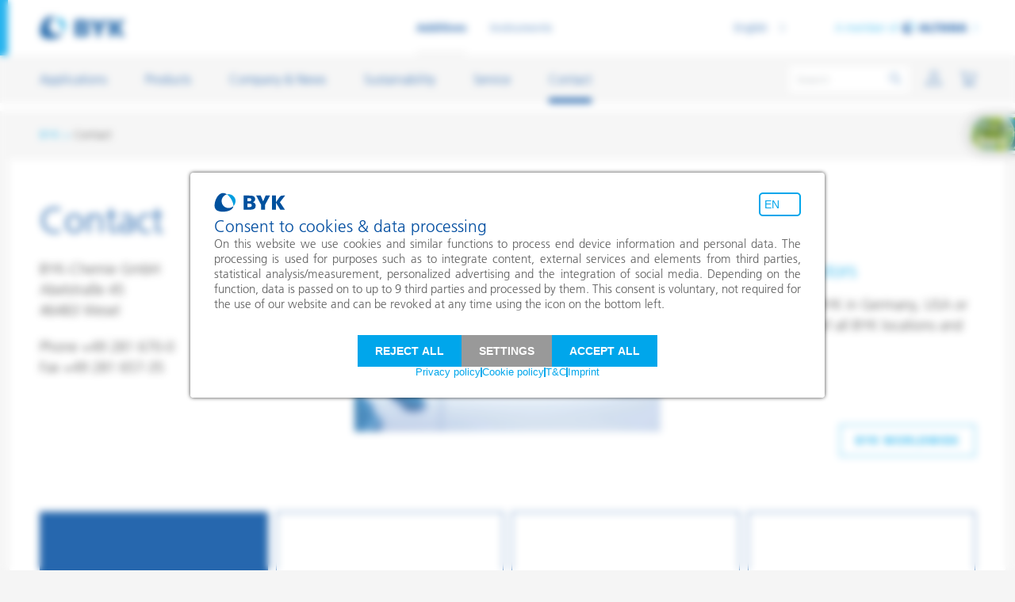

--- FILE ---
content_type: text/html; charset=utf-8
request_url: https://www.byk.com/en/contact?type=7355616
body_size: 8161
content:



        
    
        <form enctype="multipart/form-data" method="post" class="forms-ext masterform" id="general-123456789" action="/en/contact?tx_rbmasterform_rbmasterform%5Baction%5D=formsend&amp;tx_rbmasterform_rbmasterform%5Bcontroller%5D=Masterform&amp;cHash=cb10a916459572904bb8e6653f5efed4#general-123456789">
<div><input type="hidden" name="tx_rbmasterform_rbmasterform[general-123456789][__state]" value="TzozOToiVFlQTzNcQ01TXEZvcm1cRG9tYWluXFJ1bnRpbWVcRm9ybVN0YXRlIjoyOntzOjI1OiIAKgBsYXN0RGlzcGxheWVkUGFnZUluZGV4IjtpOjA7czoxMzoiACoAZm9ybVZhbHVlcyI7YTowOnt9fQ==10dca43734698549e9e4fa58d8bc67eb077b5fd6" /><input type="hidden" name="tx_rbmasterform_rbmasterform[general-123456789][__session]" value="a089222625f03f415b6562ddd7876f549b849c9d|2e2af1d899bab4b165b2da960ca5e1c4b5ae83c3" /><input type="hidden" name="tx_rbmasterform_rbmasterform[__trustedProperties]" value="{&quot;general-123456789&quot;:{&quot;oCtuaMbiJnSLOZy7hdIQ25V&quot;:1,&quot;additionalSubject&quot;:1,&quot;message&quot;:1,&quot;country&quot;:1,&quot;title&quot;:1,&quot;firstName&quot;:1,&quot;lastName&quot;:1,&quot;company&quot;:1,&quot;emailAddress&quot;:1,&quot;phoneNumber&quot;:1,&quot;privacy&quot;:1,&quot;flexiblecaptcha&quot;:1,&quot;selectedForm&quot;:1,&quot;__currentPage&quot;:1}}978d22bbef69acbd3cda7eee170df3a2c8dc61e5" />
</div>

            

	
			
	
	

		
	
		

		<input autocomplete="off" aria-hidden="true" id="general-123456789-oCtuaMbiJnSLOZy7hdIQ25V" style="position:absolute; margin:0 0 0 -999em;" tabindex="-1" type="text" name="tx_rbmasterform_rbmasterform[general-123456789][oCtuaMbiJnSLOZy7hdIQ25V]" />
	


	
		

    <input id="general-123456789-additionalSubject" type="hidden" name="tx_rbmasterform_rbmasterform[general-123456789][additionalSubject]" value="" />



	
		

	
	<div class="row" data-content="issue">
		
			<div class="col-12 col-sm-12 col-md-12 col-lg-12 col-xl-12 col-xxl-12 ">
				

	<div class="row">
		<div class="col-12">
			
					
					
						<h3 class="text-h3">Issue</h3>
					
				
		</div>
	</div>



			</div>
		
			<div class="col-12 col-sm-12 col-md-12 col-lg-12 col-xl-12 col-xxl-12 ">
				

	
	<div class="row" data-content="*">
		
			<div class="col-12 col-sm-12 col-md-12 col-lg-6 col-xl-6 col-xxl-6 ">
				

	
	

	
	

    

    <div class="byk-form-group ">
        
            
                    
                    
                    
                            
                                    
                                            <label class="byk-form-label text-small-r byk-form-label--mandatory" data-reqforlang-required="1" data-reqForLang="*" for="general-123456789-message">
                                                <span>Your message</span>
                                                <span>
                                                    <span class="optional">Optional</span>
                                                </span>
                                            </label>
                                        
                                

                        
                

        
        <div class="input">
            
                
		
		
		
		
			
		
		<textarea placeholder="Dear Customer, please clearly state your request so we can process your enquiry in an efficient way without further clarification needed." maxlength="32000" class="byk-textarea text-small-r" id="general-123456789-message" name="tx_rbmasterform_rbmasterform[general-123456789][message]"></textarea>
	
                
                
                
                    <span class="remaining-chars-counter" data-max="32000">
                        <span class="cur"></span> characters left
                    </span>
                
            
        </div>
    </div>






			</div>
		
	</div>



			</div>
		
	</div>



	
		

	
	<div class="row" data-content="Language">
		
			<div class="col-12 col-sm-12 col-md-12 col-lg-6 col-xl-6 col-xxl-6 ">
				

	
	

	

	

    

    <div class="byk-form-group ">
        
            
                    
                    
                    
                            
                                    
                                            <label class="byk-form-label text-small-r byk-form-label--mandatory" data-reqforlang-required="1" data-reqForLang="*" for="general-123456789-country">
                                                <span>Country</span>
                                                <span>
                                                    <span class="optional">Optional</span>
                                                </span>
                                            </label>
                                        
                                

                        
                

        
        <div class="input">
            
                
		<label class="byk-select byk-select--regular text-small-b">
			
					
	
			<select class="country-select" id="general-123456789-country" name="tx_rbmasterform_rbmasterform[general-123456789][country]"><option value="">please select</option>

				
					

					

					<option value="AF">Afghanistan</option>
				
					

					

					<option value="AX">Åland</option>
				
					

					

					<option value="AL">Albania</option>
				
					

					

					<option value="DZ">Algeria</option>
				
					

					

					<option value="AS">American Samoa</option>
				
					

					

					<option value="AD">Andorra</option>
				
					

					

					<option value="AO">Angola</option>
				
					

					

					<option value="AI">Anguilla</option>
				
					

					

					<option value="AQ">Antarctica</option>
				
					

					

					<option value="AG">Antigua and Barbuda</option>
				
					

					

					<option value="AR">Argentina</option>
				
					

					

					<option value="AM">Armenia</option>
				
					

					

					<option value="AW">Aruba</option>
				
					

					

					<option value="AU">Australia</option>
				
					

					

					<option value="AT">Austria</option>
				
					

					

					<option value="AZ">Azerbaijan</option>
				
					

					

					<option value="BH">Bahrain</option>
				
					

					

					<option value="BD">Bangladesh</option>
				
					

					

					<option value="BB">Barbados</option>
				
					

					

					<option value="BY">Belarus</option>
				
					

					

					<option value="BE">Belgium</option>
				
					

					

					<option value="BZ">Belize</option>
				
					

					

					<option value="BJ">Benin</option>
				
					

					

					<option value="BM">Bermuda</option>
				
					

					

					<option value="BT">Bhutan</option>
				
					

					

					<option value="BO">Bolivia</option>
				
					

					

					<option value="BQ">Bonaire, Sint Eustatius and Saba</option>
				
					

					

					<option value="BA">Bosnia and Herzegovina</option>
				
					

					

					<option value="BW">Botswana</option>
				
					

					

					<option value="BV">Bouvet Island</option>
				
					

					

					<option value="BR">Brazil</option>
				
					

					

					<option value="IO">British Indian Ocean Territory</option>
				
					

					

					<option value="VG">British Virgin Islands</option>
				
					

					

					<option value="BN">Brunei</option>
				
					

					

					<option value="BG">Bulgaria</option>
				
					

					

					<option value="BF">Burkina Faso</option>
				
					

					

					<option value="BI">Burundi</option>
				
					

					

					<option value="KH">Cambodia</option>
				
					

					

					<option value="CM">Cameroon</option>
				
					

					

					<option value="CA">Canada</option>
				
					

					

					<option value="CV">Cape Verde</option>
				
					

					

					<option value="KY">Cayman Islands</option>
				
					

					

					<option value="CF">Central African Republic</option>
				
					

					

					<option value="TD">Chad</option>
				
					

					

					<option value="CL">Chile</option>
				
					

					

					<option value="CN">China</option>
				
					

					

					<option value="CX">Christmas Island</option>
				
					

					

					<option value="CC">Cocos (Keeling) Islands</option>
				
					

					

					<option value="CO">Colombia</option>
				
					

					

					<option value="KM">Comoros</option>
				
					

					

					<option value="CD">Congo</option>
				
					

					

					<option value="CG">Congo-Brazzaville</option>
				
					

					

					<option value="CK">Cook Islands</option>
				
					

					

					<option value="CR">Costa Rica</option>
				
					

					

					<option value="CI">Côte d’Ivoire</option>
				
					

					

					<option value="HR">Croatia</option>
				
					

					

					<option value="CU">Cuba</option>
				
					

					

					<option value="CW">Curaçao</option>
				
					

					

					<option value="CY">Cyprus</option>
				
					

					

					<option value="CZ">Czech Republic</option>
				
					

					

					<option value="DK">Denmark</option>
				
					

					

					<option value="DJ">Djibouti</option>
				
					

					

					<option value="DM">Dominica</option>
				
					

					

					<option value="DO">Dominican Republic</option>
				
					

					

					<option value="EC">Ecuador</option>
				
					

					

					<option value="EG">Egypt</option>
				
					

					

					<option value="SV">El Salvador</option>
				
					

					

					<option value="GQ">Equatorial Guinea</option>
				
					

					

					<option value="ER">Eritrea</option>
				
					

					

					<option value="EE">Estonia</option>
				
					

					

					<option value="SZ">Eswatini</option>
				
					

					

					<option value="ET">Ethiopia</option>
				
					

					

					<option value="FK">Falkland Islands</option>
				
					

					

					<option value="FO">Faroes</option>
				
					

					

					<option value="FJ">Fiji</option>
				
					

					

					<option value="FI">Finland</option>
				
					

					

					<option value="FR">France</option>
				
					

					

					<option value="GF">French Guiana</option>
				
					

					

					<option value="PF">French Polynesia</option>
				
					

					

					<option value="TF">French Southern Territories</option>
				
					

					

					<option value="GA">Gabon</option>
				
					

					

					<option value="GM">Gambia</option>
				
					

					

					<option value="GE">Georgia</option>
				
					

					

					<option value="DE">Germany</option>
				
					

					

					<option value="GH">Ghana</option>
				
					

					

					<option value="GI">Gibraltar</option>
				
					

					

					<option value="GR">Greece</option>
				
					

					

					<option value="GL">Greenland</option>
				
					

					

					<option value="GD">Grenada</option>
				
					

					

					<option value="GP">Guadeloupe</option>
				
					

					

					<option value="GU">Guam</option>
				
					

					

					<option value="GT">Guatemala</option>
				
					

					

					<option value="GG">Guernsey</option>
				
					

					

					<option value="GN">Guinea</option>
				
					

					

					<option value="GW">Guinea-Bissau</option>
				
					

					

					<option value="GY">Guyana</option>
				
					

					

					<option value="HT">Haiti</option>
				
					

					

					<option value="HM">Heard Island and McDonald Islands</option>
				
					

					

					<option value="HN">Honduras</option>
				
					

					

					<option value="HK">Hong Kong SAR of China</option>
				
					

					

					<option value="HU">Hungary</option>
				
					

					

					<option value="IS">Iceland</option>
				
					

					

					<option value="IN">India</option>
				
					

					

					<option value="ID">Indonesia</option>
				
					

					

					<option value="IR">Iran</option>
				
					

					

					<option value="IQ">Iraq</option>
				
					

					

					<option value="IE">Ireland</option>
				
					

					

					<option value="IM">Isle of Man</option>
				
					

					

					<option value="IL">Israel</option>
				
					

					

					<option value="IT">Italy</option>
				
					

					

					<option value="JM">Jamaica</option>
				
					

					

					<option value="JP">Japan</option>
				
					

					

					<option value="JE">Jersey</option>
				
					

					

					<option value="JO">Jordan</option>
				
					

					

					<option value="KZ">Kazakhstan</option>
				
					

					

					<option value="KE">Kenya</option>
				
					

					

					<option value="KI">Kiribati</option>
				
					

					

					<option value="XK">Kosovo</option>
				
					

					

					<option value="KW">Kuwait</option>
				
					

					

					<option value="KG">Kyrgyzstan</option>
				
					

					

					<option value="LA">Laos</option>
				
					

					

					<option value="LV">Latvia</option>
				
					

					

					<option value="LB">Lebanon</option>
				
					

					

					<option value="LS">Lesotho</option>
				
					

					

					<option value="LR">Liberia</option>
				
					

					

					<option value="LY">Libya</option>
				
					

					

					<option value="LI">Liechtenstein</option>
				
					

					

					<option value="LT">Lithuania</option>
				
					

					

					<option value="LU">Luxembourg</option>
				
					

					

					<option value="MO">Macao SAR of China</option>
				
					

					

					<option value="MG">Madagascar</option>
				
					

					

					<option value="MW">Malawi</option>
				
					

					

					<option value="MY">Malaysia</option>
				
					

					

					<option value="MV">Maldives</option>
				
					

					

					<option value="ML">Mali</option>
				
					

					

					<option value="MT">Malta</option>
				
					

					

					<option value="MH">Marshall Islands</option>
				
					

					

					<option value="MQ">Martinique</option>
				
					

					

					<option value="MR">Mauritania</option>
				
					

					

					<option value="MU">Mauritius</option>
				
					

					

					<option value="YT">Mayotte</option>
				
					

					

					<option value="MX">Mexico</option>
				
					

					

					<option value="FM">Micronesia</option>
				
					

					

					<option value="MD">Moldova</option>
				
					

					

					<option value="MC">Monaco</option>
				
					

					

					<option value="MN">Mongolia</option>
				
					

					

					<option value="ME">Montenegro</option>
				
					

					

					<option value="MS">Montserrat</option>
				
					

					

					<option value="MA">Morocco</option>
				
					

					

					<option value="MZ">Mozambique</option>
				
					

					

					<option value="MM">Myanmar</option>
				
					

					

					<option value="NA">Namibia</option>
				
					

					

					<option value="NR">Nauru</option>
				
					

					

					<option value="NP">Nepal</option>
				
					

					

					<option value="NL">Netherlands</option>
				
					

					

					<option value="NC">New Caledonia</option>
				
					

					

					<option value="NZ">New Zealand</option>
				
					

					

					<option value="NI">Nicaragua</option>
				
					

					

					<option value="NE">Niger</option>
				
					

					

					<option value="NG">Nigeria</option>
				
					

					

					<option value="NU">Niue</option>
				
					

					

					<option value="NF">Norfolk Island</option>
				
					

					

					<option value="KP">North Korea</option>
				
					

					

					<option value="MK">North Macedonia</option>
				
					

					

					<option value="MP">Northern Marianas</option>
				
					

					

					<option value="NO">Norway</option>
				
					

					

					<option value="OM">Oman</option>
				
					

					

					<option value="PK">Pakistan</option>
				
					

					

					<option value="PW">Palau</option>
				
					

					

					<option value="PS">Palestine</option>
				
					

					

					<option value="PA">Panama</option>
				
					

					

					<option value="PG">Papua New Guinea</option>
				
					

					

					<option value="PY">Paraguay</option>
				
					

					

					<option value="PE">Peru</option>
				
					

					

					<option value="PH">Philippines</option>
				
					

					

					<option value="PN">Pitcairn Islands</option>
				
					

					

					<option value="PL">Poland</option>
				
					

					

					<option value="PT">Portugal</option>
				
					

					

					<option value="PR">Puerto Rico</option>
				
					

					

					<option value="QA">Qatar</option>
				
					

					

					<option value="RE">Reunion</option>
				
					

					

					<option value="RO">Romania</option>
				
					

					

					<option value="RU">Russia</option>
				
					

					

					<option value="RW">Rwanda</option>
				
					

					

					<option value="BL">Saint Barthélemy</option>
				
					

					

					<option value="SH">Saint Helena, Ascension and Tristan da Cunha</option>
				
					

					

					<option value="KN">Saint Kitts and Nevis</option>
				
					

					

					<option value="LC">Saint Lucia</option>
				
					

					

					<option value="MF">Saint Martin</option>
				
					

					

					<option value="PM">Saint Pierre and Miquelon</option>
				
					

					

					<option value="VC">Saint Vincent and the Grenadines</option>
				
					

					

					<option value="WS">Samoa</option>
				
					

					

					<option value="SM">San Marino</option>
				
					

					

					<option value="ST">São Tomé e Príncipe</option>
				
					

					

					<option value="SA">Saudi Arabia</option>
				
					

					

					<option value="SN">Senegal</option>
				
					

					

					<option value="RS">Serbia</option>
				
					

					

					<option value="SC">Seychelles</option>
				
					

					

					<option value="SL">Sierra Leone</option>
				
					

					

					<option value="SG">Singapore</option>
				
					

					

					<option value="SX">Sint Maarten</option>
				
					

					

					<option value="SK">Slovakia</option>
				
					

					

					<option value="SI">Slovenia</option>
				
					

					

					<option value="SB">Solomon Islands</option>
				
					

					

					<option value="SO">Somalia</option>
				
					

					

					<option value="ZA">South Africa</option>
				
					

					

					<option value="GS">South Georgia and the South Sandwich Islands</option>
				
					

					

					<option value="KR">South Korea</option>
				
					

					

					<option value="SS">South Sudan</option>
				
					

					

					<option value="ES">Spain</option>
				
					

					

					<option value="LK">Sri Lanka</option>
				
					

					

					<option value="SD">Sudan</option>
				
					

					

					<option value="SR">Suriname</option>
				
					

					

					<option value="SJ">Svalbard</option>
				
					

					

					<option value="SE">Sweden</option>
				
					

					

					<option value="CH">Switzerland</option>
				
					

					

					<option value="SY">Syria</option>
				
					

					

					<option value="TW">Taiwan</option>
				
					

					

					<option value="TJ">Tajikistan</option>
				
					

					

					<option value="TZ">Tanzania</option>
				
					

					

					<option value="TH">Thailand</option>
				
					

					

					<option value="BS">The Bahamas</option>
				
					

					

					<option value="TL">Timor-Leste</option>
				
					

					

					<option value="TG">Togo</option>
				
					

					

					<option value="TK">Tokelau</option>
				
					

					

					<option value="TO">Tonga</option>
				
					

					

					<option value="TT">Trinidad and Tobago</option>
				
					

					

					<option value="TN">Tunisia</option>
				
					

					

					<option value="TR">Turkey</option>
				
					

					

					<option value="TM">Turkmenistan</option>
				
					

					

					<option value="TC">Turks and Caicos Islands</option>
				
					

					

					<option value="TV">Tuvalu</option>
				
					

					

					<option value="UG">Uganda</option>
				
					

					

					<option value="UA">Ukraine</option>
				
					

					

					<option value="AE">United Arab Emirates</option>
				
					

					

					<option value="GB">United Kingdom</option>
				
					

					

					<option value="US">United States</option>
				
					

					

					<option value="UM">United States Minor Outlying Islands</option>
				
					

					

					<option value="UY">Uruguay</option>
				
					

					

					<option value="VI">US Virgin Islands</option>
				
					

					

					<option value="UZ">Uzbekistan</option>
				
					

					

					<option value="VU">Vanuatu</option>
				
					

					

					<option value="VA">Vatican City</option>
				
					

					

					<option value="VE">Venezuela</option>
				
					

					

					<option value="VN">Vietnam</option>
				
					

					

					<option value="WF">Wallis and Futuna</option>
				
					

					

					<option value="EH">Western Sahara</option>
				
					

					

					<option value="YE">Yemen</option>
				
					

					

					<option value="ZM">Zambia</option>
				
					

					

					<option value="ZW">Zimbabwe</option>
				
			</select>
			
		

				
		</label>
	
                
                
                
            
        </div>
    </div>









			</div>
		
	</div>



	
		

	
	<div class="row" data-content="isLanguage">
		
			<div class="col-12 col-sm-12 col-md-12 col-lg-12 col-xl-12 col-xxl-12 ">
				

	<div class="row">
		<div class="col-12">
			
					
					
						<h3 class="text-h3">Contact details</h3>
					
				
		</div>
	</div>



			</div>
		
			<div class="col-12 col-sm-12 col-md-12 col-lg-12 col-xl-12 col-xxl-12 ">
				

	
	<div class="row" data-content="*,US,UM,CA,MX">
		
			<div class="col-12 col-sm-12 col-md-12 col-lg-6 col-xl-6 col-xxl-6 ">
				

	
	

	
	

    

    <div class="byk-form-group ">
        
            
                    
                    
                    
                            
                                    <label class="byk-form-label text-small-r" for="general-123456789-title">
                                        <span>Title</span>
                                        <span>
                                            <span class="optional">Optional</span>
                                        </span>
                                    </label>
                                
                        
                

        
        <div class="input">
            
                
		
		
		
			
		

		<input data-field-id="general-123456789-title" maxlength="255" class="byk-input text-small-r " id="general-123456789-title" type="text" name="tx_rbmasterform_rbmasterform[general-123456789][title]" value="" />
	
                
                
                
                    <span class="remaining-chars-counter" data-max="255">
                        <span class="cur"></span> characters left
                    </span>
                
            
        </div>
    </div>






			</div>
		
	</div>



			</div>
		
			<div class="col-12 col-sm-12 col-md-12 col-lg-12 col-xl-12 col-xxl-12 ">
				

	
	<div class="row" data-content="*">
		
			<div class="col-12 col-sm-12 col-md-12 col-lg-6 col-xl-6 col-xxl-6 ">
				

	
	

	
	

    

    <div class="byk-form-group ">
        
            
                    
                    
                    
                            
                                    
                                            <label class="byk-form-label text-small-r byk-form-label--mandatory" data-reqforlang-required="1" data-reqForLang="*" for="general-123456789-firstName">
                                                <span>First name</span>
                                                <span>
                                                    <span class="optional">Optional</span>
                                                </span>
                                            </label>
                                        
                                

                        
                

        
        <div class="input">
            
                
		
		
		
			
		

		<input data-field-id="general-123456789-firstName" maxlength="39" class="byk-input text-small-r " id="general-123456789-firstName" type="text" name="tx_rbmasterform_rbmasterform[general-123456789][firstName]" value="" />
	
                
                
                
                    <span class="remaining-chars-counter" data-max="39">
                        <span class="cur"></span> characters left
                    </span>
                
            
        </div>
    </div>






			</div>
		
	</div>



			</div>
		
			<div class="col-12 col-sm-12 col-md-12 col-lg-12 col-xl-12 col-xxl-12 ">
				

	
	<div class="row" data-content="*">
		
			<div class="col-12 col-sm-12 col-md-12 col-lg-6 col-xl-6 col-xxl-6 ">
				

	
	

	
	

    

    <div class="byk-form-group ">
        
            
                    
                    
                    
                            
                                    
                                            <label class="byk-form-label text-small-r byk-form-label--mandatory" data-reqforlang-required="1" data-reqForLang="*" for="general-123456789-lastName">
                                                <span>Last name</span>
                                                <span>
                                                    <span class="optional">Optional</span>
                                                </span>
                                            </label>
                                        
                                

                        
                

        
        <div class="input">
            
                
		
		
		
			
		

		<input data-field-id="general-123456789-lastName" maxlength="39" class="byk-input text-small-r " id="general-123456789-lastName" type="text" name="tx_rbmasterform_rbmasterform[general-123456789][lastName]" value="" />
	
                
                
                
                    <span class="remaining-chars-counter" data-max="39">
                        <span class="cur"></span> characters left
                    </span>
                
            
        </div>
    </div>






			</div>
		
	</div>



			</div>
		
			<div class="col-12 col-sm-12 col-md-12 col-lg-12 col-xl-12 col-xxl-12 ">
				

	
	<div class="row" data-content="*">
		
			<div class="col-12 col-sm-12 col-md-12 col-lg-6 col-xl-6 col-xxl-6 ">
				

	
	

	
	

    

    <div class="byk-form-group ">
        
            
                    
                    
                    
                            
                                    
                                            <label class="byk-form-label text-small-r byk-form-label--mandatory" data-reqforlang-required="1" data-reqForLang="*" for="general-123456789-company">
                                                <span>Company</span>
                                                <span>
                                                    <span class="optional">Optional</span>
                                                </span>
                                            </label>
                                        
                                

                        
                

        
        <div class="input">
            
                
		
		
		
			
		

		<input data-field-id="general-123456789-company" maxlength="80" class="byk-input text-small-r " id="general-123456789-company" type="text" name="tx_rbmasterform_rbmasterform[general-123456789][company]" value="" />
	
                
                
                
                    <span class="remaining-chars-counter" data-max="80">
                        <span class="cur"></span> characters left
                    </span>
                
            
        </div>
    </div>






			</div>
		
	</div>



			</div>
		
			<div class="col-12 col-sm-12 col-md-12 col-lg-12 col-xl-12 col-xxl-12 ">
				

	
	<div class="row" data-content="*">
		
			<div class="col-12 col-sm-12 col-md-12 col-lg-6 col-xl-6 col-xxl-6 ">
				

	
	

	
	

    

    <div class="byk-form-group ">
        
            
                    
                    
                    
                            
                                    
                                            <label class="byk-form-label text-small-r byk-form-label--mandatory" data-reqforlang-required="1" data-reqForLang="*" for="general-123456789-emailAddress">
                                                <span>Email address</span>
                                                <span>
                                                    <span class="optional">Optional</span>
                                                </span>
                                            </label>
                                        
                                

                        
                

        
        <div class="input">
            
                
		
		
		
			
		

		<input data-field-id="general-123456789-emailAddress" maxlength="80" class="byk-input text-small-r " id="general-123456789-emailAddress" type="text" name="tx_rbmasterform_rbmasterform[general-123456789][emailAddress]" value="" />
	
                
                
                
                    <span class="remaining-chars-counter" data-max="80">
                        <span class="cur"></span> characters left
                    </span>
                
            
        </div>
    </div>






			</div>
		
	</div>



			</div>
		
			<div class="col-12 col-sm-12 col-md-12 col-lg-12 col-xl-12 col-xxl-12 ">
				

	
	<div class="row" data-content="*,US,UM,CA,MX">
		
			<div class="col-12 col-sm-12 col-md-12 col-lg-6 col-xl-6 col-xxl-6 ">
				

	
	

	
	

    

    <div class="byk-form-group ">
        
            
                    
                    
                    
                            
                                    
                                            <label class="byk-form-label text-small-r byk-form-label--mandatory" data-reqforlang-required="1" data-reqForLang="CN,TW,HK" for="general-123456789-phoneNumber">
                                                <span>Phone</span>
                                                <span>
                                                    <span class="optional">Optional</span>
                                                </span>
                                            </label>
                                        
                                

                        
                

        
        <div class="input">
            
                
		<input class="byk-input text-small-r" id="general-123456789-phoneNumber" type="tel" name="tx_rbmasterform_rbmasterform[general-123456789][phoneNumber]" value="" />
	
                
                
                
            
        </div>
    </div>






			</div>
		
	</div>



			</div>
		
			<div class="col-12 col-sm-12 col-md-12 col-lg-12 col-xl-12 col-xxl-12 ">
				

	
	<div class="row" data-content="*">
		
			<div class="col-12 col-sm-12 col-md-12 col-lg-6 col-xl-6 col-xxl-6 ">
				

	

    
            
        

    <div class="byk-form-group ">
        
        <div class="input checkbox">
            
                
		<div class="form-check">
			
					
					<label class="byk-checkbox"
						   for="general-123456789-privacy"
						   data-reqforlang="*"
						   data-reqforlang-required="1"
					>
				

				<input type="hidden" name="tx_rbmasterform_rbmasterform[general-123456789][privacy]" value="" /><input class="add-on" id="general-123456789-privacy" type="checkbox" name="tx_rbmasterform_rbmasterform[general-123456789][privacy]" value="1" />
				<span class="byk-checkbox__label text-small-r">
					Yes, I have read and understood the <a href="data-privacy-statement" target="_blank" class="byk-link">data privacy statement</a> and agree to allowing the data I provided to be processed electronically by BYK-Chemie GmbH, Germany
					
							<span class="optional">(Optional)</span>
						
				</span>
			</label>
		</div>
	
                
                
                
            
        </div>
    </div>






			</div>
		
	</div>



			</div>
		
			<div class="col-12 col-sm-12 col-md-12 col-lg-12 col-xl-12 col-xxl-12 ">
				

	
	<div class="row" data-content="*">
		
			<div class="col-12 col-sm-12 col-md-12 col-lg-6 col-xl-6 col-xxl-6 ">
				

	
	
	
		   
		   

    
            
        

    <div class="byk-form-group ">
        
        <div class="">
            
                
			   

<div class="captcha">
	<img src="/en/contact?type=3413"
		 alt="Enter the character string shown in the picture"
		 aria-live="polite"
		 loading="lazy"
		 onload="this.parentElement.classList.remove('captcha--reloading'); return false;"/>
	
		<a class="captcha__reload"
		   href="#"
		   title="Load new captcha"
		   aria-label="Refresh"
		   role="button"
		   data-url="/en/contact?type=3413"
		   onclick="const div = this.parentElement; div.classList.add('captcha--reloading', 'captcha--spin'); let captchaUrl = this.dataset.url; this.previousElementSibling.setAttribute('src', captchaUrl + (/\?/.test(captchaUrl) ? '&' : '?') + 'now=' + Date.now()); setTimeout(function(){div.classList.remove('captcha--spin')},400); return false;">
			<svg width="31" height="28" xmlns="http://www.w3.org/2000/svg">
				<g fill="#000" fill-rule="evenodd">
					<path d="M10 10.7 6.3 8.5a11 11 0 0 1 20 3l2.5-.8h.4v-.3A14 14 0 0 0 3.6 7L.3 5l1.8 8.3 8-2.6ZM31 23l-1.7-8-8 2.5 3.7 2.1a10.9 10.9 0 0 1-19.8-2.3l-2 .6-1 .3a13.9 13.9 0 0 0 17 9.3 14 14 0 0 0 8.4-6.4l3.4 2Z"/>
				</g>
			</svg>
		</a>
	
</div>

<input autocomplete="off" value="" class="byk-input text-small-r" id="general-123456789-flexiblecaptcha" type="text" name="tx_rbmasterform_rbmasterform[general-123456789][flexiblecaptcha]" required="required" />




		   
                
                
                
            
        </div>
    </div>



	   




			</div>
		
	</div>



			</div>
		
	</div>



	
		

    <input id="general-123456789-selectedForm" type="hidden" name="tx_rbmasterform_rbmasterform[general-123456789][selectedForm]" value="general" />



	





            <div class="form_col button_row">
                
<nav class="form-navigation">
	<div class="btn-toolbar" role="toolbar">
		<div role="group" class="btn-group">
			
			
			
					<ul class="buttons-list buttons-list--horizontal">
						<li>
							

							

							<input class="next-page-hidden-input page-hidden-input" type="hidden" name="tx_rbmasterform_rbmasterform[general-123456789][__currentPage]" value="1" />
							<button class="bykbtn text-small-b text-capital bykbtn--blue" id="general-123456789-submit-btn" type="submit" name="tx_rbmasterform_rbmasterform[general-123456789][__currentPage]" value="1">
								
								
										SEND
									
							</button>
						</li>
					</ul>
				
		</div>
	</div>
</nav>


            </div>
        </form>
    
    

        
    <script>
        if (typeof $ == 'function') {
            $(document).ready(function () {
                BykFormUpload.init();
                initProductTags();
            });
        } else {
            document.onreadystatechange = function () {
                if (document.readyState == "complete") {
                    BykFormUpload.init();
                    initProductTags();
                }
            }
        }
        var initProductTags = (function () {
            var input = document.querySelector('input.product-tags-simple-list[data-products]');
            if (input) {
                var tagify = new Tagify(input, {
                    whitelist: input.dataset.products.trim().split(/\s*,\s*/), // Array of values. stackoverflow.com/a/43375571/104380
                    dropdown: {
                        enabled: 3
                    },
                    placeholder: input.dataset.placeholder || '',
                    originalInputValueFormat: valuesArr => valuesArr.map(item => item.value).join(', '),
                    addTags: true,
                    templates: {
                        dropdownFooter(suggestions) {
                            var hasMore = suggestions.length - this.settings.dropdown.maxItems;

                            return hasMore > 0
                                ? `<footer data-selector='tagify-suggestions-footer' class="${this.settings.classNames.dropdownFooter}">
									${hasMore} more items. Refine your search.
								  </footer>`
                                : '';
                        }
                    }
                })
            }
        })

        var BykFormUpload = (function () {
            var uploadedArray = [];

            return {
                init: function () {
                    this.manageUploads();
                },

                manageUploads: function () {
                    var MAX_UPLOADED_FILES = 1;
                    var ourArrayOfFiles = [];
                    var base64Files = [];

                    var createHiddenInputFields = function () {
                        $('.uploadHiddenFields').empty();

                        ourArrayOfFiles.map(function (f, a) {
                            // console.log(f);
                            var reader = new FileReader();
                            reader.onload = function () {
                                var dataURL = reader.result;
                                $('.uploadHiddenFields').append('<input name="file_' + a + '_content" type=hidden value=' + dataURL + ' />');
                                $('.uploadHiddenFields').append('<input name="file_' + a + '_name" type=hidden value=' + f.name + ' />');
                            };

                            reader.readAsDataURL(f);
                        });
                    };

                    var getCurrentFilesArray = function (inputElement) {
                        var validatedFiles = [];
                        var filesArray = $(inputElement)[0].files;

                        [].forEach.call(filesArray, function (file) {
                            validatedFiles.push(file); // Simplest case
                        });


                        return validatedFiles.slice(0, MAX_UPLOADED_FILES);
                    };

                    var displayCurrentFiles = function (currentFiles, uploadContainer) {
                        var filezString = '';
                        currentFiles.map(function (f) {
                            var t = '<div class="byk-upload__fileRow"><a class="byk-upload__removeItemLink icon-with-label icon-with-label--smallLink " href="#" data-filename="%name%"><i class="byk-icon-24 icon icon icon-remove"></i><span class="text-small-r text-cyan icon-with-label__label">Remove Download</span></a><span class="byk-upload__fileName icon-with-label"><i class="byk-icon-24 icon icon icon-attachment"></i><span class="text-small-r icon-with-label__label">%name%</span></span></div>';
                            // filezString += t.replaceAll('%name%', f.name);
                            // target.split(search).join(replacement)
                            filezString += t.split('%name%').join(f.name);
                        });
                        // console.log(filezString);
                        $(uploadContainer).find('.uploadedData').html(filezString);

                        // now recreate hidden input fields
                        // console.log('recreating');
                    };

                    $(document).on('change', '.byk-file-upload__input', function (e) {
                        // Überprüfen Dateigröße
                        var sizetotal = parseFloat(0);
                        $('.byk-file-upload__input').each(function () {
                            if (this.files[0]) {
                                uploadDisallow = false;
                                if (/[^A-Za-z0-9\-_.]/.test(this.files[0].name)) {
                                    uploadDisallow = true;
                                }
                                size = (this.files[0].size / 1024 / 1024).toFixed(2);
                                sizetotal += parseFloat(size);
                            }
                        });
                        if (sizetotal > 10 || uploadDisallow) {
                            $("#outputFileUpload").addClass('byk-form-group--hasError');
                            $("#outputFileUpload").show();
                            $(this).parents('.col-fileupload').removeClass('selected');
                            $(this).parents('.col-fileupload').nextAll('.col-fileupload').addClass('filesizeWarn');
                            return false;
                        } else {
                            $("#outputFileUpload").hide();
                            $("#outputFileUpload").removeClass('byk-form-group--hasError');
                            $(this).parents('.col-fileupload').nextAll('.col-fileupload').removeClass('filesizeWarn');
                        }
                        // Überprüfen Dateigröße Ende

                        var currentUploadContainer = $(this).closest('.byk-file-upload-wrapper');
                        ourArrayOfFiles = ourArrayOfFiles.concat(getCurrentFilesArray(this));
                        // max MAX_UPLOADED_FILES
                        if (ourArrayOfFiles.length > MAX_UPLOADED_FILES) {
                            ourArrayOfFiles = ourArrayOfFiles.slice(Math.max(ourArrayOfFiles.length - MAX_UPLOADED_FILES, 1));
                        }
                        displayCurrentFiles(ourArrayOfFiles, currentUploadContainer);
                    });

                    $(document).on('click', '.byk-upload__removeItemLink', function (e) {
                        $(this).parents('.byk-file-upload').find('input:disabled').attr('disabled', false);

                        e.preventDefault();
                        e.stopPropagation();

                        var currentUploadContainer = $(this).closest('.byk-file-upload-wrapper');
                        var inputElement = $(currentUploadContainer).find('.byk-file-upload__input');
                        $(currentUploadContainer).find('input:hidden').val('');
                        // var oldFilesArray = getCurrentFilesArray(inputElement), currentUploadContainer;
                        var fileToRemove = $(this).attr('data-filename');
                        var newFilesArray = [];

                        ourArrayOfFiles.map(function (f) {
                            if (f.name != fileToRemove) {
                                newFilesArray.push(f);
                            }
                        });

                        ourArrayOfFiles = newFilesArray;
                        displayCurrentFiles(ourArrayOfFiles, currentUploadContainer);
                    });

                    $('.byk-files-upload-wrapper input[multiple]').each(function () {
                        let $input = $(this);
                        let $wrapper = $(this).closest('.byk-files-upload-wrapper');
                        let $errorWrapper = $wrapper.siblings('.byk-files-upload-error-wrapper');
                        let bytesToKB = 1024;
                        let maxFilesCount = $wrapper.attr('data-max-file-count') || 5;
                        let decimalSeparator = $wrapper.attr('data-decimal-separator') || '.';
                        let maxFileSize = $wrapper.attr('data-max-file-size') || 10000;
                        let maxTotalFilesSize = $wrapper.attr('data-max-total-files-size') || 10000;
                        let allowedFileExtensions = ($wrapper.attr('data-allowed-file-extensions') || '').split(',');
                        let $alreadySubmittedFilesInputs = $wrapper.find('input[type="hidden"]');
                        let initialPreviewConfig = [];
                        let initialPreview = [];

                        $alreadySubmittedFilesInputs.each(function () {
                            let fileName = $(this).attr('data-filename');
                            let fileSize = $(this).attr('data-filesize');
                            initialPreviewConfig.push({
                                caption: fileName,
                                size: parseInt(fileSize),
                                key: fileName
                            });
                            initialPreview.push(fileName);
                        });

                        $wrapper.find('.hidden-inputs').append($alreadySubmittedFilesInputs);

                        $input.fileinput({
                            bytesToKB: bytesToKB,
                            browseClass: "btn-browse",
                            hideThumbnailContent: true,
                            showCaption: false,
                            showRemove: true,
                            showUpload: false,
                            maxFileCount: maxFilesCount,
                            maxFileSize: maxFileSize,
                            initialPreview: initialPreview,
                            allowedFileExtensions: allowedFileExtensions,
                            initialPreviewAsData: true,
                            initialPreviewConfig: initialPreviewConfig,
                            browseOnZoneClick: true,
                            removeFromPreviewOnError: true,
                            slugCallback: function (filename) {
                                // disable validation by name when zip is enabled
                                if ($wrapper.data('enable-zip')) {
                                    return filename;
                                }

                                let allowedLetters = /^[0-9a-zA-Z\.\-\_]+$/;
                                if (allowedLetters.test(filename)) {
                                    return filename;
                                } else {
                                    return '';
                                }
                            },
                            fileSizeGetter: function (bytes) {
                                let i = Math.floor(Math.log(bytes) / Math.log(bytesToKB));
                                let sizes = ['B', 'KB', 'MB', 'GB', 'TB', 'PB', 'EB', 'ZB', 'YB'];
                                let humanSize = (bytes / Math.pow(1024, i)).toFixed(2) * 1;

                                if (i <= 1) {
                                    humanSize = Math.round(humanSize);
                                }

                                let formattedHumanSize = (humanSize + '').replace('.', decimalSeparator);

                                return formattedHumanSize + ' ' + sizes[i];
                            },
                            layoutTemplates: {
                                main2: '{preview}\n<div class="kv-upload-progress kv-hidden"></div>\n<div class="clearfix"></div>\n' +
                                    '<div class="bottom-actions"><button class="hidden-btn" type="button" tabindex="999"></button>{remove}\n' +
                                    '{browse}\n</div>',
                                preview: '<div class="file-preview {class}">\n' +
                                    '  <div class="{dropClass} clearfix">\n' +
                                    '    <div class="file-preview-thumbnails clearfix">\n' +
                                    '    </div>\n' +
                                    '    <div class="file-preview-status text-center text-success text-small-r"></div>\n' +
                                    '    <div class="kv-fileinput-error"></div>\n' +
                                    '  </div>\n' +
                                    '</div>',
                                footer: '<div class="file-thumbnail-footer">\n' +
                                    '    <div class="file-footer-caption" title="{caption}">\n' +
                                    '        <div class="file-caption-info text-small-r">{caption}</div>\n' +
                                    '        <div class="file-size-info text-small-r">{size}</div>\n' +
                                    '    </div>\n' +
                                    '    {progress}\n{indicator}\n' +
                                    '<div class="remove-from-filelist"><i class="byk-icon-24 icon icon-trash"></i></div>' +
                                    '</div>',
                                btnBrowse: '<div class="{css} bykbtn text-small-b text-capital bykbtn--ghost-cyan" {status} {tabIndexConfig}>{icon} {label}</div>',
                                close: '',
                                modalMain: '',
                                modal: '',
                            },
                            msgErrorClass: 'file-error-message text-small-r',
                            browseLabel: 'Upload files',
                            removeLabel: 'Remove all',
                            removeClass: ' bykbtn text-small-b text-capital bykbtn--ghost-cyan',
                            dropZoneTitle: 'Drag file(s) here',
                            dropZoneClickTitle: '',
                            msgLoading: 'Loading file {index} of {files}...',
                            msgSizeTooLarge: 'msgsizetoolarge',
                            msgFilesTooMany: 'msgfilestoomany',
                            msgTotalFilesTooMany: 'msgtotalfilestoomany',
                            msgInvalidFileName: 'msginvalidfilename',
                            msgInvalidFileType: 'msginvalidfiletype',
                            msgInvalidFileExtension: 'msginvalidfileextension',
                        });

                        $input.on('fileerror', function (event, data, msg) {
                            let errorText = $errorWrapper.data(msg) || '';
                            let $error = $('<li><span>' + errorText + '</span></li>');

                            if (data.file && data.file.name) {
                                $error.prepend('<b class="text-small-b">' + data.file.name + ':</b> ');
                            }

                            setTimeout(function () {
                                $wrapper.find('.fileinput-remove-button').click();
                            }, 10);
                            $input.fileinput('clear');
                            $errorWrapper.find('ul').html('');
                            $errorWrapper.find('ul').append($error);
                            $errorWrapper.addClass('visible');
                        });

                        $input.on('fileclear', function (event) {
                            $wrapper.find('input[type="hidden"][data-filename]').remove();
                        });

                        $input.on('filebatchselected', function (event, files) {
                            let totalFileSize = 0;

                            [...files].forEach(function (file) {
                                totalFileSize += file.size;
                            });

                            totalFileSize = totalFileSize / bytesToKB;

                            if (totalFileSize > maxTotalFilesSize) {
                                let errorText = $errorWrapper.data('msgsizetoolarge') || '';
                                let $error = $('<li><span>' + errorText + '</span></li>');

                                $wrapper.find('.fileinput-remove-button').click();
                                $input.fileinput('clear');
                                $errorWrapper.find('ul').html('');
                                $errorWrapper.find('ul').append($error);
                                $errorWrapper.addClass('visible');
                            } else {
                                $errorWrapper.removeClass('visible');
                            }
                        });

                        $wrapper.on('click', '.remove-from-filelist', function (e) {
                            let $frame = $(this).closest('.file-preview-frame');
                            let fileName = $frame.attr('data-filename');
                            let files = $input[0].files;

                            let selectedFiles = [];
                            let updatedFileList = new DataTransfer();

                            selectedFiles = Array.from(files);
                            selectedFiles.forEach(function (file) {
                                if (file.name !== fileName) {
                                    updatedFileList.items.add(file);
                                }
                            });
                            $input[0].files = updatedFileList.files;
                            $wrapper.find('input[type="hidden"][data-filename="' + fileName + '"]').remove();
                            $frame.fadeOut(300);
                            if (updatedFileList.files.length <= 0 && $wrapper.find('input[type="hidden"][data-filename]').length <= 0) {
                                $input.fileinput('clear');
                            }
                        });
                    });
                },
            };
        })();
    </script>

    















--- FILE ---
content_type: image/svg+xml
request_url: https://cdn.byk.com/typo3conf/ext/rb_template/Resources/Public/images/mi_contact-altana-blue.svg
body_size: 556
content:
<?xml version="1.0" encoding="UTF-8"?>
<svg width="36px" height="36px" viewBox="0 0 36 36" version="1.1" xmlns="http://www.w3.org/2000/svg" xmlns:xlink="http://www.w3.org/1999/xlink">
    <!-- Generator: Sketch 52.5 (67469) - http://www.bohemiancoding.com/sketch -->
    <title>icons/36/contact-white</title>
    <desc>Created with Sketch.</desc>
    <g id="icons/36/contact-white" stroke="none" stroke-width="1" fill="none" fill-rule="evenodd">
        <path d="M4,7 C2.34314575,7 1,8.34314575 1,10 L1,26 C1,27.6568542 2.34314575,29 4,29 L32,29 C33.6568542,29 35,27.6568542 35,26 L35,10 C35,8.34314575 33.6568542,7 32,7 L4,7 Z M4,6 L32,6 C34.209139,6 36,7.790861 36,10 L36,26 C36,28.209139 34.209139,30 32,30 L4,30 C1.790861,30 2.705415e-16,28.209139 0,26 L0,10 C-2.705415e-16,7.790861 1.790861,6 4,6 Z M3.68765248,10.3904344 C3.47202151,10.2179296 3.43706082,9.90328344 3.6095656,9.68765248 C3.78207037,9.47202151 4.09671656,9.43706082 4.31234752,9.6095656 L18.6410595,21.0725352 C18.8340646,21.2269393 19.1109278,21.2171511 19.2925471,21.0495025 L31.6608599,9.63259828 C31.8637703,9.4452964 32.1800998,9.45794958 32.3674017,9.66085995 C32.5547036,9.86377032 32.5420504,10.1800998 32.3391401,10.3674017 L19.9708272,21.7843059 C19.4259693,22.2872516 18.5953798,22.3166163 18.0163644,21.853404 L3.68765248,10.3904344 Z" id="Combined-Shape" fill="#004da0" fill-rule="nonzero"></path>
    </g>
</svg>

--- FILE ---
content_type: image/svg+xml
request_url: https://cdn.byk.com/typo3conf/ext/rb_template/Resources/Public/images/mi_technischer-service-altana-blue.svg
body_size: 972
content:
<?xml version="1.0" encoding="utf-8"?>
<!-- Generator: Adobe Illustrator 25.0.1, SVG Export Plug-In . SVG Version: 6.00 Build 0)  -->
<svg version="1.1" id="Ebene_1" xmlns="http://www.w3.org/2000/svg" xmlns:xlink="http://www.w3.org/1999/xlink" x="0px" y="0px"
	 viewBox="0 0 28 26" style="enable-background:new 0 0 28 26;" xml:space="preserve">
<style type="text/css">
	.st0{fill:#004da0;}
</style>
<path class="st0" d="M26.3,21.9C26.2,21.6,26,21.3,26,21c0-0.1-0.1-0.3-0.1-0.4c-0.1-0.1-0.2-0.1-0.4-0.1l-1,0
	c-0.1,0-0.3,0.1-0.4,0.1C24.1,20.8,24,20.9,24,21c0,0.2-0.1,0.5-0.3,0.9l-0.1,0.2C23.3,22.7,23,23.3,23,24c0,0.5,0.2,1,0.6,1.4
	S24.5,26,25,26s1-0.2,1.4-0.6S27,24.5,27,24c0-0.7-0.3-1.3-0.6-2L26.3,21.9z M25.7,24.7c-0.4,0.4-1,0.4-1.4,0
	C24.1,24.5,24,24.3,24,24c0-0.5,0.2-1,0.5-1.5l0.1-0.2c0.1-0.2,0.3-0.5,0.4-0.8l0.1,0c0.1,0.3,0.2,0.6,0.4,0.9l0.1,0.1
	c0.3,0.5,0.5,1,0.5,1.5C26,24.3,25.9,24.5,25.7,24.7z M27.5,5H27V2c0-0.5-0.2-1-0.6-1.4c-0.8-0.8-2.1-0.8-2.8,0C23.2,1,23,1.5,23,2
	v3h-0.5C22.2,5,22,5.2,22,5.5S22.2,6,22.5,6H23v10c0,0.8,0.4,1.3,0.8,1.7C24,17.9,24,17.9,24,18c0,0.3,0.2,0.5,0.5,0.5l1,0
	c0,0,0,0,0,0c0.3,0,0.5-0.2,0.5-0.5c0-0.1,0-0.1,0.1-0.2l0.1-0.1c0.4-0.4,0.8-0.9,0.8-1.7V6h0.5C27.8,6,28,5.8,28,5.5S27.8,5,27.5,5
	z M24,2c0-0.3,0.1-0.5,0.3-0.7c0.4-0.4,1-0.4,1.4,0C25.9,1.5,26,1.7,26,2v3h-2V2z M26,16c0,0.5-0.2,0.7-0.5,1l-0.1,0.1
	c-0.1,0.1-0.2,0.2-0.3,0.4l-0.2,0c-0.1-0.2-0.3-0.4-0.4-0.5c-0.3-0.3-0.5-0.5-0.5-1V6h2V16z M20.5,22H20V2.5C20,2.2,19.8,2,19.5,2
	S19,2.2,19,2.5V3h-2V1h0.5C17.8,1,18,0.8,18,0.5S17.8,0,17.5,0H17h-5h-0.5C11.2,0,11,0.2,11,0.5S11.2,1,11.5,1H12v2H9V1h0.5
	C9.8,1,10,0.8,10,0.5S9.8,0,9.5,0H9H4H3.5C3.2,0,3,0.2,3,0.5S3.2,1,3.5,1H4v2H2V2.5C2,2.2,1.8,2,1.5,2S1,2.2,1,2.5V22H0.5
	C0.2,22,0,22.2,0,22.5v3C0,25.8,0.2,26,0.5,26h20c0.3,0,0.5-0.2,0.5-0.5v-3C21,22.2,20.8,22,20.5,22z M13,1h3v2h-3V1z M16,5h-0.5
	C15.2,5,15,5.2,15,5.5S15.2,6,15.5,6H16v3h-0.5C15.2,9,15,9.2,15,9.5s0.2,0.5,0.5,0.5H16v3h-0.5c-0.3,0-0.5,0.2-0.5,0.5
	c0,0.3,0.2,0.5,0.5,0.5H16v4.5c0,0.4-0.2,0.8-0.4,1.1c-0.6,0.6-1.6,0.6-2.1,0c-0.3-0.3-0.4-0.7-0.4-1.1V4h3V5z M5,1h3v2H5V1z M8,5
	H7.5C7.2,5,7,5.2,7,5.5S7.2,6,7.5,6H8v3H7.5C7.2,9,7,9.2,7,9.5S7.2,10,7.5,10H8v3H7.5C7.2,13,7,13.2,7,13.5C7,13.8,7.2,14,7.5,14H8
	v4.5c0,0.4-0.2,0.8-0.4,1.1c-0.6,0.6-1.6,0.6-2.1,0C5.2,19.3,5,18.9,5,18.5V4h3V5z M2,4h2v14.5c0,0.7,0.3,1.3,0.7,1.8
	C5.2,20.7,5.8,21,6.5,21s1.3-0.3,1.8-0.7C8.7,19.8,9,19.2,9,18.5V4h3v14.5c0,0.7,0.3,1.3,0.7,1.8c0.5,0.5,1.1,0.7,1.8,0.7
	c0.7,0,1.3-0.3,1.8-0.7s0.7-1.1,0.7-1.8V4h2v18H2V4z M20,25H1v-2h19V25z"/>
</svg>


--- FILE ---
content_type: image/svg+xml
request_url: https://cdn.byk.com/typo3conf/ext/rb_template/Resources/Public/images/mi_pressekontakt-altana-blue.svg
body_size: 1109
content:
<?xml version="1.0" encoding="utf-8"?>
<!-- Generator: Adobe Illustrator 25.2.3, SVG Export Plug-In . SVG Version: 6.00 Build 0)  -->
<svg version="1.1" id="Ebene_1" xmlns="http://www.w3.org/2000/svg" xmlns:xlink="http://www.w3.org/1999/xlink" x="0px" y="0px"
	 viewBox="0 0 31 31" style="enable-background:new 0 0 31 31;" xml:space="preserve">
<g>
	<path fill="#004da0" d="M28.7,14.1l-1.3-1.3c-0.6-6.6-6-11.9-12.7-12.2c-0.2,0-0.4,0-0.7,0s-0.5,0-0.7,0C6.2,0.9,0.5,6.8,0.5,14
		c0,6.3,4.3,11.6,10.2,13l2.6,2.6c0.7,0.7,1.6,1,2.5,1s1.8-0.3,2.5-1L28.7,19C30.1,17.7,30.1,15.4,28.7,14.1z M26.2,11.6L23,8.4
		c0.6-0.2,1.2-0.4,1.8-0.6C25.5,8.9,26,10.2,26.2,11.6z M24.3,6.9c-0.6,0.2-1.2,0.5-1.9,0.6c-0.8-2-1.9-3.7-3.3-5
		C21.2,3.5,23,5,24.3,6.9z M21.4,7.8c-1,0.2-2.1,0.4-3.3,0.5c-0.4-2.7-1.1-5-2-6.4C18.3,2.7,20.2,4.9,21.4,7.8z M20.4,9l-2,2
		c0-0.6-0.1-1.2-0.2-1.7C19,9.2,19.7,9.1,20.4,9z M17.4,12l-6.3,6.3l-0.3,0.3c-0.2-1.4-0.3-2.9-0.3-4.6c0-1.7,0.1-3.2,0.3-4.6
		c1,0.1,2.1,0.1,3.2,0.1c1.1,0,2.2,0,3.2-0.1C17.3,10.2,17.4,11.1,17.4,12z M14,1.5c1.2,0,2.5,2.7,3.1,6.9c-1,0.1-2,0.1-3.1,0.1
		s-2.1,0-3.1-0.1C11.5,4.2,12.8,1.5,14,1.5z M11.9,1.9c-0.9,1.4-1.6,3.7-2,6.4C8.7,8.2,7.6,8,6.6,7.8C7.8,4.9,9.7,2.7,11.9,1.9z
		 M9.8,18.7c-1.2,0.1-2.4,0.3-3.5,0.5c-0.5-1.6-0.8-3.4-0.8-5.3s0.3-3.7,0.8-5.3C7.4,9,8.5,9.1,9.8,9.3c-0.2,1.5-0.3,3.1-0.3,4.7
		S9.6,17.2,9.8,18.7z M9.6,19.7l-1.4,1.4c-0.3,0.3-0.5,0.7-0.6,1.1c-0.4-0.6-0.7-1.3-1-2C7.6,20,8.6,19.9,9.6,19.7z M9,2.6
		c-1.4,1.2-2.5,2.9-3.3,5C4.9,7.4,4.3,7.1,3.7,6.9C5,5,6.8,3.5,9,2.6z M1.5,14c0-2.3,0.6-4.4,1.7-6.2C3.8,8,4.5,8.3,5.3,8.5
		C4.8,10.2,4.5,12,4.5,14c0,2,0.3,3.8,0.8,5.5c-0.8,0.2-1.5,0.5-2.1,0.7C2.1,18.4,1.5,16.3,1.5,14z M3.7,21.1
		c0.6-0.2,1.2-0.5,1.9-0.6c0.8,2,1.9,3.7,3.3,5C6.8,24.5,5,23,3.7,21.1z M17.5,28.9c-1,1-2.6,1-3.5,0l-4.9-5
		c-0.3-0.3-0.4-0.7-0.4-1.1s0.2-0.8,0.4-1.1c0.6-0.6,1.6-0.6,2.1,0l5,5c0.2,0.2,0.2,0.5,0,0.7c-0.2,0.2-0.5,0.2-0.7,0l-4.9-5
		c-0.2-0.2-0.5-0.2-0.7,0s-0.2,0.5,0,0.7l4.9,5c0.6,0.6,1.5,0.6,2.1,0c0.6-0.6,0.6-1.5,0-2.1l-5-5c-0.4-0.4-0.9-0.6-1.4-0.7l0,0
		l1.1-1.1l6,6C18.4,26.3,18.4,27.9,17.5,28.9z M21.7,24.6l-1.1,1.1c0-0.2,0-0.5-0.1-0.7c-0.1-0.7-0.5-1.3-1-1.8l-0.4-0.4l2.1-2.1
		l0.4,0.4c0.2,0.2,0.4,0.4,0.5,0.7C22.6,22.8,22.5,23.9,21.7,24.6z M28,18.3l-4.6,4.6c0-0.5-0.1-1-0.3-1.5c-0.2-0.4-0.4-0.7-0.7-1
		l-0.7-0.7c-0.2-0.2-0.5-0.2-0.7,0l-2.8,2.8c-0.2,0.2-0.2,0.5,0,0.7l0.7,0.7c0.3,0.3,0.6,0.8,0.7,1.3c0.1,0.7,0,1.3-0.4,1.9
		c0-0.9-0.3-1.8-1-2.4l-6-6L22,8.8l6,6C29,15.8,29,17.3,28,18.3z"/>
	<path fill="#004da0" d="M25.9,14.8l-3.5,3.5c-0.2,0.2-0.2,0.5,0,0.7c0.1,0.1,0.2,0.1,0.4,0.1s0.3,0,0.4-0.1l3.5-3.5c0.2-0.2,0.2-0.5,0-0.7
		S26.1,14.6,25.9,14.8z"/>
	<path fill="#004da0" d="M24.5,12.7c-0.2-0.2-0.5-0.2-0.7,0L16,20.4c-0.2,0.2-0.2,0.5,0,0.7c0.1,0.1,0.2,0.1,0.4,0.1s0.3,0,0.4-0.1l7.7-7.7
		C24.7,13.2,24.7,12.9,24.5,12.7z"/>
	<path fill="#004da0" d="M22.4,10.5c-0.2-0.2-0.5-0.2-0.7,0l-7.7,7.7c-0.2,0.2-0.2,0.5,0,0.7c0.1,0.1,0.2,0.1,0.4,0.1s0.3,0,0.4-0.1l7.7-7.7
		C22.6,11.1,22.6,10.7,22.4,10.5z"/>
</g>
</svg>


--- FILE ---
content_type: image/svg+xml
request_url: https://cdn.byk.com/typo3conf/ext/rb_template/Resources/Public/images/mi_brief-altana-blue.svg
body_size: 1084
content:
<?xml version="1.0" encoding="UTF-8"?>
<svg width="36px" height="36px" viewBox="0 0 36 36" version="1.1" xmlns="http://www.w3.org/2000/svg" xmlns:xlink="http://www.w3.org/1999/xlink">
    <!-- Generator: Sketch 52.5 (67469) - http://www.bohemiancoding.com/sketch -->
    <title>icons/36/brief</title>
    <desc>Created with Sketch.</desc>
    <g id="icons/36/brief" stroke="none" stroke-width="1" fill="none" fill-rule="evenodd">
        <path d="M17.841317,34 L4,34 C3.44771525,34 3,33.5522847 3,33 L3,3 C3,2.44771525 3.44771525,2 4,2 L18.5857864,2 C18.8510029,2 19.1053568,2.10535684 19.2928932,2.29289322 L26.7071068,9.70710678 C26.8946432,9.89464316 27,10.1489971 27,10.4142136 L27,17 L31.5,17 C31.7761424,17 32,17.2238576 32,17.5 C32,17.7761424 31.7761424,18 31.5,18 L30,18 L30,26.0000269 L34.7971453,32.8530732 C35.4305755,33.757971 35.2105075,35.0050322 34.3056097,35.6384624 C33.9694422,35.8737803 33.569028,36 33.158683,36 L19.841317,36 C18.7367475,36 17.841317,35.1045695 17.841317,34 Z M27,18 L26,18 L24,18 L24,26.3152498 L19.0220858,33.4265366 C18.9044269,33.5946204 18.841317,33.7948275 18.841317,34 C18.841317,34.5522847 19.2890323,35 19.841317,35 L33.158683,35 C33.3638555,35 33.5640626,34.9368901 33.7321463,34.8192312 C34.1845952,34.5025161 34.2946292,33.8789855 33.9779142,33.4265366 L29,26.3152498 L29,18 L27,18 Z M26,17 L26,11.0215 L19,11.0215 C18.1715729,11.0215 17.5,10.3499271 17.5,9.5215 L17.5,3 L4,3 L4,33 L18.1092645,33 C18.138229,32.9498328 18.1694421,32.9008054 18.2028547,32.8530732 L23,26.0000269 L23,18 L21.5,18 C21.2238576,18 21,17.7761424 21,17.5 C21,17.2238576 21.2238576,17 21.5,17 L26,17 Z M25.6072864,10.0215 L18.5857864,3 L18.5,3 L18.5,9.5215 C18.5,9.79764237 18.7238576,10.0215 19,10.0215 L25.6072864,10.0215 Z M28,32 C28.5522847,32 29,31.5522847 29,31 C29,30.4477153 28.5522847,30 28,30 C27.4477153,30 27,30.4477153 27,31 C27,31.5522847 27.4477153,32 28,32 Z M28,33 C26.8954305,33 26,32.1045695 26,31 C26,29.8954305 26.8954305,29 28,29 C29.1045695,29 30,29.8954305 30,31 C30,32.1045695 29.1045695,33 28,33 Z M6.5,16 L16.5,16 C16.7761424,16 17,16.2238576 17,16.5 C17,16.7761424 16.7761424,17 16.5,17 L6.5,17 C6.22385763,17 6,16.7761424 6,16.5 C6,16.2238576 6.22385763,16 6.5,16 Z M6.5,19 L14.5,19 C14.7761424,19 15,19.2238576 15,19.5 C15,19.7761424 14.7761424,20 14.5,20 L6.5,20 C6.22385763,20 6,19.7761424 6,19.5 C6,19.2238576 6.22385763,19 6.5,19 Z M6.5,22 L15.5,22 C15.7761424,22 16,22.2238576 16,22.5 C16,22.7761424 15.7761424,23 15.5,23 L6.5,23 C6.22385763,23 6,22.7761424 6,22.5 C6,22.2238576 6.22385763,22 6.5,22 Z M6.5,13 L12.5,13 C12.7761424,13 13,13.2238576 13,13.5 C13,13.7761424 12.7761424,14 12.5,14 L6.5,14 C6.22385763,14 6,13.7761424 6,13.5 C6,13.2238576 6.22385763,13 6.5,13 Z M6.5,10 L12.5,10 C12.7761424,10 13,10.2238576 13,10.5 C13,10.7761424 12.7761424,11 12.5,11 L6.5,11 C6.22385763,11 6,10.7761424 6,10.5 C6,10.2238576 6.22385763,10 6.5,10 Z" id="Combined-Shape" fill="#004da0" fill-rule="nonzero"></path>
        <rect id="Rectangle" fill="#004da0" x="23" y="22" width="7" height="1"></rect>
    </g>
</svg>

--- FILE ---
content_type: application/javascript; charset=utf-8
request_url: https://cdn.byk.com/typo3conf/ext/rb_template/Resources/Public/JavaScript/Form.js?1760946655
body_size: 1972
content:
if (getSearchParams("topic")) {
    let mapping = {
        'technical-support': 'technical',
        'regulatory-affairs': 'regulatory',
        'press-contact': 'press',
        'general-contact': 'general',
    }
    let formtopic = getSearchParams('topic');
    let category = getSearchParams('category');
    let product = getSearchParams('product');

    if (formtopic in mapping) {
        formtopic = mapping[formtopic];
    }

    $('#masterform-topicselect input[value="' + formtopic + '"]').prop("checked", true);
    loadForm(formtopic, category, product);
}

let stateSelectOriginal;

$(document).ready(function () {
    let isTopicSelector = $('#masterform-topicselect input').length > 0;

    if (isTopicSelector) {
        let formtarget = '';
        let hasErrors = false;

        // Auswahl Form via Select
        if ($('.byk-error-message').length > 0) {
            hasErrors = true;
            $('#masterform-topicselect input').each(function () {
                if (this.checked) {
                    $('#masterform-topicselect').attr('data-val', $(this).val());
                }
            });
        }

        $('#masterform-topicselect input').on('change', function () {
            let firstTime = true;
            formtarget = $(this).val();

            if (typeof $('#masterform-topicselect').data('val') == 'undefined') {
                $('#masterform-topicselect').attr('data-val', formtarget);
            }

            $("form div[data-content=\'isLanguage\'] :text, form div[data-content=\'isLanguage\'] textarea, form div[data-content=\'issue\'] :text, form div[data-content=\'issue\'] textarea").each(function () {
                if ($(this).val().length > 0) {
                    firstTime = false;
                    return false;
                }
            });

            if (!firstTime || hasErrors) {
                $('#changeForm').addClass('byk-modal--active');
                $('html').addClass('has-clip');
            } else {
                $('#masterform-topicselect').attr('data-val', formtarget)

                $.ajax({
                    url: '?type=7355616',
                    type: 'POST',
                    dataType: 'html',
                    data: {
                        'form': formtarget
                    },
                    success: function (data) {
                        stateSelectOriginal = $(data).find('select[id*="state"]');

                        $('#form').empty();
                        $('#form').append(data);

                        formtargetchangeV2();
                        if (window.innerWidth < 1024) {
                            $('html,body').animate({scrollTop: $('#form').first().offset().top}, 'slow');
                        }
                        hasErrors = false;
                    }
                });
            }
        });
        formtargetchangeV2();
        $(document).on('change', 'select[id*="country"]', formtargetchangeV2);

        $('#changeForm').on('click', '.closing-button, button[type=reset]',function () {
            $('#changeForm').removeClass('byk-modal--active');
            $('html').removeClass('has-clip');
            var value = $('#masterform-topicselect').attr('data-val');
            $('#masterform-topicselect input[value="'+value+'"]').prop("checked",true);
        });

        $('#changeForm button[type=submit]').on('click', function (){
            $('#masterform-topicselect').attr('data-val', formtarget);

            $.ajax({
                url: '?type=7355616',
                type: 'POST',
                dataType: 'html',
                data: {
                    'form': formtarget
                },
                success: function (data) {
                    stateSelectOriginal = $(data).find('select[id*="state"]');

                    $('#form').empty();
                    $('#form').append(data);
                    formtargetchangeV2();

                    if(window.innerWidth < 1024) {
                        $('html,body').animate({scrollTop: $('#form').first().offset().top}, 'slow');
                    }

                }
            });
            $('#changeForm').removeClass('byk-modal--active');
            $('html').removeClass('has-clip');
            window.history.replaceState(
                null,
                null,
                '?topic=' + formtarget
            )
        })

        // Uploadbutton initial alle bis auf den ersten ausblenden
        $(document).on('change','input[id*="-fileupload-"]',function(){
            var parent = $(this).parents('.col-fileupload');
            parent.addClass('selected');
            parent.next('.col-fileupload').addClass('active');
        });

        if($('input[id*="-fileupload-"]').length > 0) {
            $(document).each('input[id*="-fileupload-"]', function () {
                var hidden = $(this).parents('.byk-file-upload').find('.uploadedData');
                var parent = $(this).parents('.col-fileupload');
                if (hidden.html() != "") {
                    parent.addClass('selected');
                } else {
                    parent.addClass('active');
                    return false;
                }
            });
        }
    } else {
        formtargetchangeV2();
        $(document).on('change', 'select[id*="country"]', formtargetchangeV2);


        const newSelect = stateSelectOriginal.clone();
        $('form select[id*="state"]').replaceWith(newSelect);

        let language = $('select[id*="country"] option:selected').val();
        $.each($('select[id*="state"] option[data-zone]'), function (){
            if($(this).data('zone') !== language) {
                $(this).remove();
            }else{
                $(this).show();
            }
        });
    }

    $('#form').on( 'click', 'button[type="submit"]', function (e){
        var text = $(this).text();
        $(this).text('');
        $(this).addClass('show-loader');
        $(this).append('<div class="button-text">'+text+'</div>')
        $(this).append('<div class="additives-loader">\n' +
            '                <ul>\n' +
            '                    <li></li>\n' +
            '                    <li></li>\n' +
            '                    <li></li>\n' +
            '                </ul>\n' +
            '            </div>');
    });

});

function loadForm(formtarget, category = null, product = null) {
    $('#masterform-topicselect').attr('data-val', formtarget);

    $.ajax({
        url: '?type=7355616',
        type: 'POST',
        dataType: 'html',
        data: {
            'form': formtarget,
            'category': category,
            'product': product
        },
        success: function (data) {
            stateSelectOriginal = $(data).find('select[id*="state"]');

            $('#form').empty();
            $('#form').append(data);
            formtargetchangeV2();

            if(window.innerWidth < 1024) {
                $('html,body').animate({scrollTop: $('#form').first().offset().top}, 'slow');
            }
        }
    });
    $('#changeForm').removeClass('byk-modal--active');
    $('html').removeClass('has-clip');

}

function formtargetchangeV2() {

    if(!stateSelectOriginal) {
        stateSelectOriginal = $('select[id*="state"]');
    }


    if ($('select[id*="country"]').length > 0) {
        let language = $('select[id*="country"] option:selected').val();

        if (language !== '') {
            $("div[data-content='isLanguage']").show();
            $("form .form_col.button_row").show();
            $('form div[data-content=\'isLanguage\'] .row').each(function () {
                let content = $(this).data('content');

                if (typeof content !== 'undefined') {
                    if (content.indexOf(language) === -1 && content.indexOf('*') === -1) {
                        $(this).hide();
                    } else {
                        if (content.indexOf('*') !== -1 && content.indexOf(language) !== -1) {
                            $(this).hide();
                        } else {
                            $(this).show();
                        }
                    }
                }
            })
        } else {
            $("div[data-content='isLanguage']").hide();
            $("form .form_col.button_row").hide();
        }

        if (language !== '') {
            $('.byk-form-label, .byk-checkbox').each(function () {
                let reqLanguage = $(this).data('reqforlang');

                console.log(reqLanguage);

                if (reqLanguage) {
                    $(this).attr('data-reqforlang-required', '');

                    if (reqLanguage.indexOf(language) === -1) {
                        $(this).removeClass('byk-form-label--mandatory');
                        $(this).attr('data-reqforlang-required', '');
                    } else {
                        $(this).addClass('byk-form-label--mandatory');
                        $(this).attr('data-reqforlang-required', '1');
                    }
                    if (reqLanguage === '*') {
                        $(this).addClass('byk-form-label--mandatory');
                        $(this).attr('data-reqforlang-required', '1');
                    }
                }
            })
        }

        const newSelect = stateSelectOriginal.clone();
        $('select[id*="state"]').replaceWith(newSelect);
        $.each($('select[id*="state"] option[data-zone]'), function (){
            if($(this).data('zone') !== language) {
                $(this).remove();
            } else {
                $(this).show();
                $(this).removeAttr('disabled');
            }
        });
        if($('select[id*="state"] option:selected').data('zone') != language) {
            if($('select[id*="state"]').children('option:enabled').length <= 1) {
                $('select[id*="state"]').parent().parent().parent().find('label').removeClass('byk-form-label--mandatory');
                $('select[id*="state"]').parent().parent().find('span').remove();
                $('select[id*="state"]').attr('disabled','disabled');
            }else{
                $('select[id*="state"]').removeAttr('disabled');
            }
            $('select[id*="state"]').val('');
        }
    }
    var error = false;
    if($('.byk-form-group--hasError').length >0) {
        $('html,body').animate({scrollTop: $('.byk-form-group--hasError').first().offset().top},'fast');
        error = true;
    }

    if($('.byk-file-upload__input.error').length >0 && error == false) {
        $('html,body').animate({scrollTop: $('.byk-file-upload__input.error').parent().parent().first().offset().top},'fast');
    }
}


